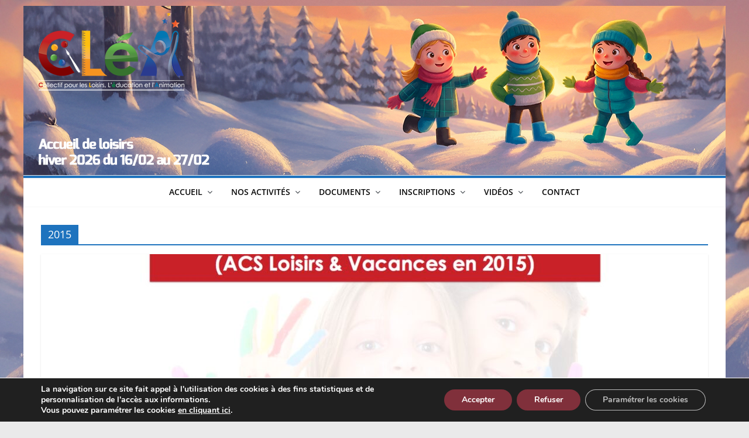

--- FILE ---
content_type: text/html; charset=utf-8
request_url: https://www.google.com/recaptcha/api2/anchor?ar=1&k=6Ldh6mMpAAAAAGHBKr3NHuzR3GIpm-qUJajY2nQk&co=aHR0cHM6Ly93d3cuY2xlYS1zdGlyaW5nLmZyOjQ0Mw..&hl=en&v=PoyoqOPhxBO7pBk68S4YbpHZ&size=invisible&anchor-ms=20000&execute-ms=30000&cb=1qwst7hu6qls
body_size: 48678
content:
<!DOCTYPE HTML><html dir="ltr" lang="en"><head><meta http-equiv="Content-Type" content="text/html; charset=UTF-8">
<meta http-equiv="X-UA-Compatible" content="IE=edge">
<title>reCAPTCHA</title>
<style type="text/css">
/* cyrillic-ext */
@font-face {
  font-family: 'Roboto';
  font-style: normal;
  font-weight: 400;
  font-stretch: 100%;
  src: url(//fonts.gstatic.com/s/roboto/v48/KFO7CnqEu92Fr1ME7kSn66aGLdTylUAMa3GUBHMdazTgWw.woff2) format('woff2');
  unicode-range: U+0460-052F, U+1C80-1C8A, U+20B4, U+2DE0-2DFF, U+A640-A69F, U+FE2E-FE2F;
}
/* cyrillic */
@font-face {
  font-family: 'Roboto';
  font-style: normal;
  font-weight: 400;
  font-stretch: 100%;
  src: url(//fonts.gstatic.com/s/roboto/v48/KFO7CnqEu92Fr1ME7kSn66aGLdTylUAMa3iUBHMdazTgWw.woff2) format('woff2');
  unicode-range: U+0301, U+0400-045F, U+0490-0491, U+04B0-04B1, U+2116;
}
/* greek-ext */
@font-face {
  font-family: 'Roboto';
  font-style: normal;
  font-weight: 400;
  font-stretch: 100%;
  src: url(//fonts.gstatic.com/s/roboto/v48/KFO7CnqEu92Fr1ME7kSn66aGLdTylUAMa3CUBHMdazTgWw.woff2) format('woff2');
  unicode-range: U+1F00-1FFF;
}
/* greek */
@font-face {
  font-family: 'Roboto';
  font-style: normal;
  font-weight: 400;
  font-stretch: 100%;
  src: url(//fonts.gstatic.com/s/roboto/v48/KFO7CnqEu92Fr1ME7kSn66aGLdTylUAMa3-UBHMdazTgWw.woff2) format('woff2');
  unicode-range: U+0370-0377, U+037A-037F, U+0384-038A, U+038C, U+038E-03A1, U+03A3-03FF;
}
/* math */
@font-face {
  font-family: 'Roboto';
  font-style: normal;
  font-weight: 400;
  font-stretch: 100%;
  src: url(//fonts.gstatic.com/s/roboto/v48/KFO7CnqEu92Fr1ME7kSn66aGLdTylUAMawCUBHMdazTgWw.woff2) format('woff2');
  unicode-range: U+0302-0303, U+0305, U+0307-0308, U+0310, U+0312, U+0315, U+031A, U+0326-0327, U+032C, U+032F-0330, U+0332-0333, U+0338, U+033A, U+0346, U+034D, U+0391-03A1, U+03A3-03A9, U+03B1-03C9, U+03D1, U+03D5-03D6, U+03F0-03F1, U+03F4-03F5, U+2016-2017, U+2034-2038, U+203C, U+2040, U+2043, U+2047, U+2050, U+2057, U+205F, U+2070-2071, U+2074-208E, U+2090-209C, U+20D0-20DC, U+20E1, U+20E5-20EF, U+2100-2112, U+2114-2115, U+2117-2121, U+2123-214F, U+2190, U+2192, U+2194-21AE, U+21B0-21E5, U+21F1-21F2, U+21F4-2211, U+2213-2214, U+2216-22FF, U+2308-230B, U+2310, U+2319, U+231C-2321, U+2336-237A, U+237C, U+2395, U+239B-23B7, U+23D0, U+23DC-23E1, U+2474-2475, U+25AF, U+25B3, U+25B7, U+25BD, U+25C1, U+25CA, U+25CC, U+25FB, U+266D-266F, U+27C0-27FF, U+2900-2AFF, U+2B0E-2B11, U+2B30-2B4C, U+2BFE, U+3030, U+FF5B, U+FF5D, U+1D400-1D7FF, U+1EE00-1EEFF;
}
/* symbols */
@font-face {
  font-family: 'Roboto';
  font-style: normal;
  font-weight: 400;
  font-stretch: 100%;
  src: url(//fonts.gstatic.com/s/roboto/v48/KFO7CnqEu92Fr1ME7kSn66aGLdTylUAMaxKUBHMdazTgWw.woff2) format('woff2');
  unicode-range: U+0001-000C, U+000E-001F, U+007F-009F, U+20DD-20E0, U+20E2-20E4, U+2150-218F, U+2190, U+2192, U+2194-2199, U+21AF, U+21E6-21F0, U+21F3, U+2218-2219, U+2299, U+22C4-22C6, U+2300-243F, U+2440-244A, U+2460-24FF, U+25A0-27BF, U+2800-28FF, U+2921-2922, U+2981, U+29BF, U+29EB, U+2B00-2BFF, U+4DC0-4DFF, U+FFF9-FFFB, U+10140-1018E, U+10190-1019C, U+101A0, U+101D0-101FD, U+102E0-102FB, U+10E60-10E7E, U+1D2C0-1D2D3, U+1D2E0-1D37F, U+1F000-1F0FF, U+1F100-1F1AD, U+1F1E6-1F1FF, U+1F30D-1F30F, U+1F315, U+1F31C, U+1F31E, U+1F320-1F32C, U+1F336, U+1F378, U+1F37D, U+1F382, U+1F393-1F39F, U+1F3A7-1F3A8, U+1F3AC-1F3AF, U+1F3C2, U+1F3C4-1F3C6, U+1F3CA-1F3CE, U+1F3D4-1F3E0, U+1F3ED, U+1F3F1-1F3F3, U+1F3F5-1F3F7, U+1F408, U+1F415, U+1F41F, U+1F426, U+1F43F, U+1F441-1F442, U+1F444, U+1F446-1F449, U+1F44C-1F44E, U+1F453, U+1F46A, U+1F47D, U+1F4A3, U+1F4B0, U+1F4B3, U+1F4B9, U+1F4BB, U+1F4BF, U+1F4C8-1F4CB, U+1F4D6, U+1F4DA, U+1F4DF, U+1F4E3-1F4E6, U+1F4EA-1F4ED, U+1F4F7, U+1F4F9-1F4FB, U+1F4FD-1F4FE, U+1F503, U+1F507-1F50B, U+1F50D, U+1F512-1F513, U+1F53E-1F54A, U+1F54F-1F5FA, U+1F610, U+1F650-1F67F, U+1F687, U+1F68D, U+1F691, U+1F694, U+1F698, U+1F6AD, U+1F6B2, U+1F6B9-1F6BA, U+1F6BC, U+1F6C6-1F6CF, U+1F6D3-1F6D7, U+1F6E0-1F6EA, U+1F6F0-1F6F3, U+1F6F7-1F6FC, U+1F700-1F7FF, U+1F800-1F80B, U+1F810-1F847, U+1F850-1F859, U+1F860-1F887, U+1F890-1F8AD, U+1F8B0-1F8BB, U+1F8C0-1F8C1, U+1F900-1F90B, U+1F93B, U+1F946, U+1F984, U+1F996, U+1F9E9, U+1FA00-1FA6F, U+1FA70-1FA7C, U+1FA80-1FA89, U+1FA8F-1FAC6, U+1FACE-1FADC, U+1FADF-1FAE9, U+1FAF0-1FAF8, U+1FB00-1FBFF;
}
/* vietnamese */
@font-face {
  font-family: 'Roboto';
  font-style: normal;
  font-weight: 400;
  font-stretch: 100%;
  src: url(//fonts.gstatic.com/s/roboto/v48/KFO7CnqEu92Fr1ME7kSn66aGLdTylUAMa3OUBHMdazTgWw.woff2) format('woff2');
  unicode-range: U+0102-0103, U+0110-0111, U+0128-0129, U+0168-0169, U+01A0-01A1, U+01AF-01B0, U+0300-0301, U+0303-0304, U+0308-0309, U+0323, U+0329, U+1EA0-1EF9, U+20AB;
}
/* latin-ext */
@font-face {
  font-family: 'Roboto';
  font-style: normal;
  font-weight: 400;
  font-stretch: 100%;
  src: url(//fonts.gstatic.com/s/roboto/v48/KFO7CnqEu92Fr1ME7kSn66aGLdTylUAMa3KUBHMdazTgWw.woff2) format('woff2');
  unicode-range: U+0100-02BA, U+02BD-02C5, U+02C7-02CC, U+02CE-02D7, U+02DD-02FF, U+0304, U+0308, U+0329, U+1D00-1DBF, U+1E00-1E9F, U+1EF2-1EFF, U+2020, U+20A0-20AB, U+20AD-20C0, U+2113, U+2C60-2C7F, U+A720-A7FF;
}
/* latin */
@font-face {
  font-family: 'Roboto';
  font-style: normal;
  font-weight: 400;
  font-stretch: 100%;
  src: url(//fonts.gstatic.com/s/roboto/v48/KFO7CnqEu92Fr1ME7kSn66aGLdTylUAMa3yUBHMdazQ.woff2) format('woff2');
  unicode-range: U+0000-00FF, U+0131, U+0152-0153, U+02BB-02BC, U+02C6, U+02DA, U+02DC, U+0304, U+0308, U+0329, U+2000-206F, U+20AC, U+2122, U+2191, U+2193, U+2212, U+2215, U+FEFF, U+FFFD;
}
/* cyrillic-ext */
@font-face {
  font-family: 'Roboto';
  font-style: normal;
  font-weight: 500;
  font-stretch: 100%;
  src: url(//fonts.gstatic.com/s/roboto/v48/KFO7CnqEu92Fr1ME7kSn66aGLdTylUAMa3GUBHMdazTgWw.woff2) format('woff2');
  unicode-range: U+0460-052F, U+1C80-1C8A, U+20B4, U+2DE0-2DFF, U+A640-A69F, U+FE2E-FE2F;
}
/* cyrillic */
@font-face {
  font-family: 'Roboto';
  font-style: normal;
  font-weight: 500;
  font-stretch: 100%;
  src: url(//fonts.gstatic.com/s/roboto/v48/KFO7CnqEu92Fr1ME7kSn66aGLdTylUAMa3iUBHMdazTgWw.woff2) format('woff2');
  unicode-range: U+0301, U+0400-045F, U+0490-0491, U+04B0-04B1, U+2116;
}
/* greek-ext */
@font-face {
  font-family: 'Roboto';
  font-style: normal;
  font-weight: 500;
  font-stretch: 100%;
  src: url(//fonts.gstatic.com/s/roboto/v48/KFO7CnqEu92Fr1ME7kSn66aGLdTylUAMa3CUBHMdazTgWw.woff2) format('woff2');
  unicode-range: U+1F00-1FFF;
}
/* greek */
@font-face {
  font-family: 'Roboto';
  font-style: normal;
  font-weight: 500;
  font-stretch: 100%;
  src: url(//fonts.gstatic.com/s/roboto/v48/KFO7CnqEu92Fr1ME7kSn66aGLdTylUAMa3-UBHMdazTgWw.woff2) format('woff2');
  unicode-range: U+0370-0377, U+037A-037F, U+0384-038A, U+038C, U+038E-03A1, U+03A3-03FF;
}
/* math */
@font-face {
  font-family: 'Roboto';
  font-style: normal;
  font-weight: 500;
  font-stretch: 100%;
  src: url(//fonts.gstatic.com/s/roboto/v48/KFO7CnqEu92Fr1ME7kSn66aGLdTylUAMawCUBHMdazTgWw.woff2) format('woff2');
  unicode-range: U+0302-0303, U+0305, U+0307-0308, U+0310, U+0312, U+0315, U+031A, U+0326-0327, U+032C, U+032F-0330, U+0332-0333, U+0338, U+033A, U+0346, U+034D, U+0391-03A1, U+03A3-03A9, U+03B1-03C9, U+03D1, U+03D5-03D6, U+03F0-03F1, U+03F4-03F5, U+2016-2017, U+2034-2038, U+203C, U+2040, U+2043, U+2047, U+2050, U+2057, U+205F, U+2070-2071, U+2074-208E, U+2090-209C, U+20D0-20DC, U+20E1, U+20E5-20EF, U+2100-2112, U+2114-2115, U+2117-2121, U+2123-214F, U+2190, U+2192, U+2194-21AE, U+21B0-21E5, U+21F1-21F2, U+21F4-2211, U+2213-2214, U+2216-22FF, U+2308-230B, U+2310, U+2319, U+231C-2321, U+2336-237A, U+237C, U+2395, U+239B-23B7, U+23D0, U+23DC-23E1, U+2474-2475, U+25AF, U+25B3, U+25B7, U+25BD, U+25C1, U+25CA, U+25CC, U+25FB, U+266D-266F, U+27C0-27FF, U+2900-2AFF, U+2B0E-2B11, U+2B30-2B4C, U+2BFE, U+3030, U+FF5B, U+FF5D, U+1D400-1D7FF, U+1EE00-1EEFF;
}
/* symbols */
@font-face {
  font-family: 'Roboto';
  font-style: normal;
  font-weight: 500;
  font-stretch: 100%;
  src: url(//fonts.gstatic.com/s/roboto/v48/KFO7CnqEu92Fr1ME7kSn66aGLdTylUAMaxKUBHMdazTgWw.woff2) format('woff2');
  unicode-range: U+0001-000C, U+000E-001F, U+007F-009F, U+20DD-20E0, U+20E2-20E4, U+2150-218F, U+2190, U+2192, U+2194-2199, U+21AF, U+21E6-21F0, U+21F3, U+2218-2219, U+2299, U+22C4-22C6, U+2300-243F, U+2440-244A, U+2460-24FF, U+25A0-27BF, U+2800-28FF, U+2921-2922, U+2981, U+29BF, U+29EB, U+2B00-2BFF, U+4DC0-4DFF, U+FFF9-FFFB, U+10140-1018E, U+10190-1019C, U+101A0, U+101D0-101FD, U+102E0-102FB, U+10E60-10E7E, U+1D2C0-1D2D3, U+1D2E0-1D37F, U+1F000-1F0FF, U+1F100-1F1AD, U+1F1E6-1F1FF, U+1F30D-1F30F, U+1F315, U+1F31C, U+1F31E, U+1F320-1F32C, U+1F336, U+1F378, U+1F37D, U+1F382, U+1F393-1F39F, U+1F3A7-1F3A8, U+1F3AC-1F3AF, U+1F3C2, U+1F3C4-1F3C6, U+1F3CA-1F3CE, U+1F3D4-1F3E0, U+1F3ED, U+1F3F1-1F3F3, U+1F3F5-1F3F7, U+1F408, U+1F415, U+1F41F, U+1F426, U+1F43F, U+1F441-1F442, U+1F444, U+1F446-1F449, U+1F44C-1F44E, U+1F453, U+1F46A, U+1F47D, U+1F4A3, U+1F4B0, U+1F4B3, U+1F4B9, U+1F4BB, U+1F4BF, U+1F4C8-1F4CB, U+1F4D6, U+1F4DA, U+1F4DF, U+1F4E3-1F4E6, U+1F4EA-1F4ED, U+1F4F7, U+1F4F9-1F4FB, U+1F4FD-1F4FE, U+1F503, U+1F507-1F50B, U+1F50D, U+1F512-1F513, U+1F53E-1F54A, U+1F54F-1F5FA, U+1F610, U+1F650-1F67F, U+1F687, U+1F68D, U+1F691, U+1F694, U+1F698, U+1F6AD, U+1F6B2, U+1F6B9-1F6BA, U+1F6BC, U+1F6C6-1F6CF, U+1F6D3-1F6D7, U+1F6E0-1F6EA, U+1F6F0-1F6F3, U+1F6F7-1F6FC, U+1F700-1F7FF, U+1F800-1F80B, U+1F810-1F847, U+1F850-1F859, U+1F860-1F887, U+1F890-1F8AD, U+1F8B0-1F8BB, U+1F8C0-1F8C1, U+1F900-1F90B, U+1F93B, U+1F946, U+1F984, U+1F996, U+1F9E9, U+1FA00-1FA6F, U+1FA70-1FA7C, U+1FA80-1FA89, U+1FA8F-1FAC6, U+1FACE-1FADC, U+1FADF-1FAE9, U+1FAF0-1FAF8, U+1FB00-1FBFF;
}
/* vietnamese */
@font-face {
  font-family: 'Roboto';
  font-style: normal;
  font-weight: 500;
  font-stretch: 100%;
  src: url(//fonts.gstatic.com/s/roboto/v48/KFO7CnqEu92Fr1ME7kSn66aGLdTylUAMa3OUBHMdazTgWw.woff2) format('woff2');
  unicode-range: U+0102-0103, U+0110-0111, U+0128-0129, U+0168-0169, U+01A0-01A1, U+01AF-01B0, U+0300-0301, U+0303-0304, U+0308-0309, U+0323, U+0329, U+1EA0-1EF9, U+20AB;
}
/* latin-ext */
@font-face {
  font-family: 'Roboto';
  font-style: normal;
  font-weight: 500;
  font-stretch: 100%;
  src: url(//fonts.gstatic.com/s/roboto/v48/KFO7CnqEu92Fr1ME7kSn66aGLdTylUAMa3KUBHMdazTgWw.woff2) format('woff2');
  unicode-range: U+0100-02BA, U+02BD-02C5, U+02C7-02CC, U+02CE-02D7, U+02DD-02FF, U+0304, U+0308, U+0329, U+1D00-1DBF, U+1E00-1E9F, U+1EF2-1EFF, U+2020, U+20A0-20AB, U+20AD-20C0, U+2113, U+2C60-2C7F, U+A720-A7FF;
}
/* latin */
@font-face {
  font-family: 'Roboto';
  font-style: normal;
  font-weight: 500;
  font-stretch: 100%;
  src: url(//fonts.gstatic.com/s/roboto/v48/KFO7CnqEu92Fr1ME7kSn66aGLdTylUAMa3yUBHMdazQ.woff2) format('woff2');
  unicode-range: U+0000-00FF, U+0131, U+0152-0153, U+02BB-02BC, U+02C6, U+02DA, U+02DC, U+0304, U+0308, U+0329, U+2000-206F, U+20AC, U+2122, U+2191, U+2193, U+2212, U+2215, U+FEFF, U+FFFD;
}
/* cyrillic-ext */
@font-face {
  font-family: 'Roboto';
  font-style: normal;
  font-weight: 900;
  font-stretch: 100%;
  src: url(//fonts.gstatic.com/s/roboto/v48/KFO7CnqEu92Fr1ME7kSn66aGLdTylUAMa3GUBHMdazTgWw.woff2) format('woff2');
  unicode-range: U+0460-052F, U+1C80-1C8A, U+20B4, U+2DE0-2DFF, U+A640-A69F, U+FE2E-FE2F;
}
/* cyrillic */
@font-face {
  font-family: 'Roboto';
  font-style: normal;
  font-weight: 900;
  font-stretch: 100%;
  src: url(//fonts.gstatic.com/s/roboto/v48/KFO7CnqEu92Fr1ME7kSn66aGLdTylUAMa3iUBHMdazTgWw.woff2) format('woff2');
  unicode-range: U+0301, U+0400-045F, U+0490-0491, U+04B0-04B1, U+2116;
}
/* greek-ext */
@font-face {
  font-family: 'Roboto';
  font-style: normal;
  font-weight: 900;
  font-stretch: 100%;
  src: url(//fonts.gstatic.com/s/roboto/v48/KFO7CnqEu92Fr1ME7kSn66aGLdTylUAMa3CUBHMdazTgWw.woff2) format('woff2');
  unicode-range: U+1F00-1FFF;
}
/* greek */
@font-face {
  font-family: 'Roboto';
  font-style: normal;
  font-weight: 900;
  font-stretch: 100%;
  src: url(//fonts.gstatic.com/s/roboto/v48/KFO7CnqEu92Fr1ME7kSn66aGLdTylUAMa3-UBHMdazTgWw.woff2) format('woff2');
  unicode-range: U+0370-0377, U+037A-037F, U+0384-038A, U+038C, U+038E-03A1, U+03A3-03FF;
}
/* math */
@font-face {
  font-family: 'Roboto';
  font-style: normal;
  font-weight: 900;
  font-stretch: 100%;
  src: url(//fonts.gstatic.com/s/roboto/v48/KFO7CnqEu92Fr1ME7kSn66aGLdTylUAMawCUBHMdazTgWw.woff2) format('woff2');
  unicode-range: U+0302-0303, U+0305, U+0307-0308, U+0310, U+0312, U+0315, U+031A, U+0326-0327, U+032C, U+032F-0330, U+0332-0333, U+0338, U+033A, U+0346, U+034D, U+0391-03A1, U+03A3-03A9, U+03B1-03C9, U+03D1, U+03D5-03D6, U+03F0-03F1, U+03F4-03F5, U+2016-2017, U+2034-2038, U+203C, U+2040, U+2043, U+2047, U+2050, U+2057, U+205F, U+2070-2071, U+2074-208E, U+2090-209C, U+20D0-20DC, U+20E1, U+20E5-20EF, U+2100-2112, U+2114-2115, U+2117-2121, U+2123-214F, U+2190, U+2192, U+2194-21AE, U+21B0-21E5, U+21F1-21F2, U+21F4-2211, U+2213-2214, U+2216-22FF, U+2308-230B, U+2310, U+2319, U+231C-2321, U+2336-237A, U+237C, U+2395, U+239B-23B7, U+23D0, U+23DC-23E1, U+2474-2475, U+25AF, U+25B3, U+25B7, U+25BD, U+25C1, U+25CA, U+25CC, U+25FB, U+266D-266F, U+27C0-27FF, U+2900-2AFF, U+2B0E-2B11, U+2B30-2B4C, U+2BFE, U+3030, U+FF5B, U+FF5D, U+1D400-1D7FF, U+1EE00-1EEFF;
}
/* symbols */
@font-face {
  font-family: 'Roboto';
  font-style: normal;
  font-weight: 900;
  font-stretch: 100%;
  src: url(//fonts.gstatic.com/s/roboto/v48/KFO7CnqEu92Fr1ME7kSn66aGLdTylUAMaxKUBHMdazTgWw.woff2) format('woff2');
  unicode-range: U+0001-000C, U+000E-001F, U+007F-009F, U+20DD-20E0, U+20E2-20E4, U+2150-218F, U+2190, U+2192, U+2194-2199, U+21AF, U+21E6-21F0, U+21F3, U+2218-2219, U+2299, U+22C4-22C6, U+2300-243F, U+2440-244A, U+2460-24FF, U+25A0-27BF, U+2800-28FF, U+2921-2922, U+2981, U+29BF, U+29EB, U+2B00-2BFF, U+4DC0-4DFF, U+FFF9-FFFB, U+10140-1018E, U+10190-1019C, U+101A0, U+101D0-101FD, U+102E0-102FB, U+10E60-10E7E, U+1D2C0-1D2D3, U+1D2E0-1D37F, U+1F000-1F0FF, U+1F100-1F1AD, U+1F1E6-1F1FF, U+1F30D-1F30F, U+1F315, U+1F31C, U+1F31E, U+1F320-1F32C, U+1F336, U+1F378, U+1F37D, U+1F382, U+1F393-1F39F, U+1F3A7-1F3A8, U+1F3AC-1F3AF, U+1F3C2, U+1F3C4-1F3C6, U+1F3CA-1F3CE, U+1F3D4-1F3E0, U+1F3ED, U+1F3F1-1F3F3, U+1F3F5-1F3F7, U+1F408, U+1F415, U+1F41F, U+1F426, U+1F43F, U+1F441-1F442, U+1F444, U+1F446-1F449, U+1F44C-1F44E, U+1F453, U+1F46A, U+1F47D, U+1F4A3, U+1F4B0, U+1F4B3, U+1F4B9, U+1F4BB, U+1F4BF, U+1F4C8-1F4CB, U+1F4D6, U+1F4DA, U+1F4DF, U+1F4E3-1F4E6, U+1F4EA-1F4ED, U+1F4F7, U+1F4F9-1F4FB, U+1F4FD-1F4FE, U+1F503, U+1F507-1F50B, U+1F50D, U+1F512-1F513, U+1F53E-1F54A, U+1F54F-1F5FA, U+1F610, U+1F650-1F67F, U+1F687, U+1F68D, U+1F691, U+1F694, U+1F698, U+1F6AD, U+1F6B2, U+1F6B9-1F6BA, U+1F6BC, U+1F6C6-1F6CF, U+1F6D3-1F6D7, U+1F6E0-1F6EA, U+1F6F0-1F6F3, U+1F6F7-1F6FC, U+1F700-1F7FF, U+1F800-1F80B, U+1F810-1F847, U+1F850-1F859, U+1F860-1F887, U+1F890-1F8AD, U+1F8B0-1F8BB, U+1F8C0-1F8C1, U+1F900-1F90B, U+1F93B, U+1F946, U+1F984, U+1F996, U+1F9E9, U+1FA00-1FA6F, U+1FA70-1FA7C, U+1FA80-1FA89, U+1FA8F-1FAC6, U+1FACE-1FADC, U+1FADF-1FAE9, U+1FAF0-1FAF8, U+1FB00-1FBFF;
}
/* vietnamese */
@font-face {
  font-family: 'Roboto';
  font-style: normal;
  font-weight: 900;
  font-stretch: 100%;
  src: url(//fonts.gstatic.com/s/roboto/v48/KFO7CnqEu92Fr1ME7kSn66aGLdTylUAMa3OUBHMdazTgWw.woff2) format('woff2');
  unicode-range: U+0102-0103, U+0110-0111, U+0128-0129, U+0168-0169, U+01A0-01A1, U+01AF-01B0, U+0300-0301, U+0303-0304, U+0308-0309, U+0323, U+0329, U+1EA0-1EF9, U+20AB;
}
/* latin-ext */
@font-face {
  font-family: 'Roboto';
  font-style: normal;
  font-weight: 900;
  font-stretch: 100%;
  src: url(//fonts.gstatic.com/s/roboto/v48/KFO7CnqEu92Fr1ME7kSn66aGLdTylUAMa3KUBHMdazTgWw.woff2) format('woff2');
  unicode-range: U+0100-02BA, U+02BD-02C5, U+02C7-02CC, U+02CE-02D7, U+02DD-02FF, U+0304, U+0308, U+0329, U+1D00-1DBF, U+1E00-1E9F, U+1EF2-1EFF, U+2020, U+20A0-20AB, U+20AD-20C0, U+2113, U+2C60-2C7F, U+A720-A7FF;
}
/* latin */
@font-face {
  font-family: 'Roboto';
  font-style: normal;
  font-weight: 900;
  font-stretch: 100%;
  src: url(//fonts.gstatic.com/s/roboto/v48/KFO7CnqEu92Fr1ME7kSn66aGLdTylUAMa3yUBHMdazQ.woff2) format('woff2');
  unicode-range: U+0000-00FF, U+0131, U+0152-0153, U+02BB-02BC, U+02C6, U+02DA, U+02DC, U+0304, U+0308, U+0329, U+2000-206F, U+20AC, U+2122, U+2191, U+2193, U+2212, U+2215, U+FEFF, U+FFFD;
}

</style>
<link rel="stylesheet" type="text/css" href="https://www.gstatic.com/recaptcha/releases/PoyoqOPhxBO7pBk68S4YbpHZ/styles__ltr.css">
<script nonce="dk6AXxgYCx_QRxnAAmLmLw" type="text/javascript">window['__recaptcha_api'] = 'https://www.google.com/recaptcha/api2/';</script>
<script type="text/javascript" src="https://www.gstatic.com/recaptcha/releases/PoyoqOPhxBO7pBk68S4YbpHZ/recaptcha__en.js" nonce="dk6AXxgYCx_QRxnAAmLmLw">
      
    </script></head>
<body><div id="rc-anchor-alert" class="rc-anchor-alert"></div>
<input type="hidden" id="recaptcha-token" value="[base64]">
<script type="text/javascript" nonce="dk6AXxgYCx_QRxnAAmLmLw">
      recaptcha.anchor.Main.init("[\x22ainput\x22,[\x22bgdata\x22,\x22\x22,\[base64]/[base64]/[base64]/[base64]/[base64]/UltsKytdPUU6KEU8MjA0OD9SW2wrK109RT4+NnwxOTI6KChFJjY0NTEyKT09NTUyOTYmJk0rMTxjLmxlbmd0aCYmKGMuY2hhckNvZGVBdChNKzEpJjY0NTEyKT09NTYzMjA/[base64]/[base64]/[base64]/[base64]/[base64]/[base64]/[base64]\x22,\[base64]\x22,\[base64]/[base64]/Cq8K1w47CgsO9XMONw7gYwqHCmMK/InYfUzIqM8KXwqXCoEHDnlTCkCsswo0AwrjClsOoL8KVGAHDv0ULb8OFwrDCtUxIbmktwqzCvwh3w7leUW3DjybCnXE9GcKaw4HDpMK3w7o5CkrDoMOBwqbCgsO/AsOyUMO/f8Kcw43DkFTDghDDscOxGsKALA3CvgN2IMOawqUjEMOPwrssE8KLw5pOwpBsEsOuwqDDm8KpSTcIw5DDlsKvIyfDh1XCq8OkETXDjzJWLUpzw7nCnWXDpCTDuRINR1/[base64]/Cp0bCvF3DlsOBw78KRcKHbsKDJG/Cmhcfw4fChcO8wrB3w6XDjcKewqHDsFEeEsOkwqLCm8KQw4N/VcOfd23ChsORBzzDm8KrYcKmV39URHNgw7ogV0BgUsOtbcKxw6bCoMKDw7IVQcKkX8KgHRtrNMKCw7bDt0XDn1PCoGnCoFRUBsKEdMOQw4BXw6g3wq1lDifCh8KuVCPDncKkV8Kaw51Bw5ZzGcKAw6XCsMOOwoLDmR/DkcKCw6nCr8KofFzCpmg5TcO3wonDhMK6wo5rBw45PxLCjxg5wqbCpXkMw6zCnMOuw7rCkcOoworDhWLDmMOAw5LDnHLCu3rChsKlHwxGwopLY2zCisOEw47CnHfDikHDisOlCCtHwq0gw6oFdBY7R1wcXxRxKcOyPMOTBMKdwrrCjzXDgMOYw5pmQDZfAG3CsV0sw5/CncOowqvCmilWwoTDmgVUw6/DnyNaw7MYWsOawpVPFcKcw44efQksw4PDn0RXKmUzLMKwwq52eDwaCsKBYx3DtcKQIUvChsKUGsOvCGfDpMKVwqV1HcK3w4JQwqjDli95w77CsVPDiULClcKIw7nCmRJOBMOww6smTD/CqMKeB3ALw4waHsOvHgQ8esOMwrVdbMKBw7nDrHrCg8KFwoQMw412OcOuw5YEUFMkaylpw7wKSz/DukYpw73DksKnD2oEbcKwWcO4LTUJwoLCn35QZjNLPMKlwrnDgiAuwotAw5x+FGrDo37CiMKzKMKIwqHDm8O8wrfDvcOaBUTChMK8EALCtcOZwp90wpTDvMKWwrRFYcOewqllwrEEwq3Dq0UHw79bWsOAwq4zEMO5wq/Ch8Oow5Aqwp7DusOJRMKUw6RdwqTCtw8YIMKfw6AQw7jCtFXClmfCrxUkwrtdTVjCjnjDiVsMwprDrsO1bCJaw7tceV/ChMKyw6HCpzDCuxzCuS3DrcOJwq1/wqNOw5/CiSvCgsKcfsOAw4YcTC5Fwr4kw6NbDnoIeMKGw70Bw7/DuDNkw4LCi0jDhlrCnGs4woPCoMKCwqrCsQ1tw5dkw7pwScOFwqPCnMKBwr/Co8KiL3Agw6zDocKTazPDnMOpw6Iuw67DusK4wpJKVm/DucKKIS3ChMKIwqxQcBJ3w59uPcOfw7zDisOWHXwSwpQpXsOYwr1+Q3gdw513ckbDsMKBTgrCnE8mcsOzwpbCicOzw6XDgMOAw7luw7HDtcKuwp9QwovCosOrwpjCu8KyUywewp3ClsOOw4vDgjsWFBpjw53Cm8KJKlvDoG7DnMOPe2DCv8O/bsKaw6HDm8OSw53CusK1woh4w6sBw7BdwobDml/ClSrDikfDs8OHw4XDrwZDwoR7NMKVBMKaM8Okwr3CssKDT8KSwoRZF1xXCcKzFcOMw5o4wpRqVcKAwpQEWQBaw71VVsKGwqYYw6PDh3lnWhvDs8OHwr/CncOXIQjCqMODwrkRwocFw4pQHcO4RVRwD8OoUMKEAMOxBhLCnUsxw6HDjnI3w6JVw6oKw4bCsmI2E8OSwr7DtnoRw7PCqEDCm8KUBlPDssOHD2pUUX0JO8KhwrfDj33Cj8OVw7/Dl1fDvMOGbwbDmAhhwoNvw5x6wqrCqMK+wr4oC8KNajfCkh3CtT7CoDLDvwwNwpDDn8KgKgw7w4k/[base64]/CtQfCnRxIwrjDtsKEw6NFGk4Jw6nCv3TDlMKiBkwJw6pGasOGw5IewpdVw77DuWTDiEF8w5oiwooIw5HDgcO0w7LDucOEw5UvO8Kqw4HCmGTDqsOOTnrCp2nDqMO4OSfDjsK/eH3CksOow402BCwCwoTDgFUdbsODVsKNwofCnjHCucKeWsOgwrvDmhFlKT/ClxnDiMKWwrZ6woTCpcOqwprDlwHDlsOGw7zCiBEkw6fDoVbDqMKBNVQLIQfDucOqVB/DtcKlwrcmw6XCumQswolBw6DDiVLCnsOkwr/DscOSPMOaFcOPdMOfDMOEw6l8YMOKw67Dp0JOV8KeEcKAX8ONLMO9MgTCvMKawponXkTCgC7DisO/w47ClToUw7lQwoXDnxfCuHwcwpTDhMKMw7nDkl0lw6xNEcOnAsOBwrcGDsKWIRgJw4XCnF/CicKYwrgQMcKIGSUnwrIkw6MUODzDvyY2w7kRw7Fhw6nCj3LDt3Fnw5vDqB4lFF7DmG1owojDnUzDuE/DscKlWko/[base64]/DpcOhw53Cm8OfacKCw4dNwo3CmisHbcOTM8KBwrjDgMO6woDCmMKtW8Kfw5jCjQJgwpY4wp1zaDHDsgHDgiVnJREqw54CCsO5EsOxw6wTMcOSAcO3QVkLwq/ChMOYwoTCin3Cv0zDkH8CwrJcwoEUwpPCgwUnwpXDgxEZP8K3woVtwpvCpcKVw7kywq8OfsOxWhfCmXZLO8OZHAN5w5/Cg8OxO8KPbGQCwqpoesKTd8K6w7ZzwqTCrsObWTBaw4sawqTCrizCl8O8UcKjQGTDpsKkw5UNw64cwrXCiznChHopw4M/D33DohcLRsOkwonDvk46w4LCk8OeY10sw6/[base64]/w7DCpsOpXy/DjU/Ct8OBbWVuwoBvCjrDtMOlLcKRwpQnw5FQwrzCjMOZwowXwrDDocOZwrTCrU1pFlbCrsK5wrPDp0ZWwoVswofDj3FCwpnCh3fDn8K/w79dw5PDgsOuwr5RJMOFB8ObwqPDpsKuwrJwVWY/w6BYw77DtBLCiT87dToKPHHCscKKcMKGwqR6UMOOVcKUb2xLf8KkLRUZwr9Hw78Cb8KdCcOiwoDChyXCoSsiI8KlwpvDpjYuUMKoBMOaXlkcwqzCh8O9RBzDm8OcwpBnRQ3CgcOqwqV9XcK6dCvDqnZOwqZqwrDDp8OeZMORwqLDvsKkwrjDoVNww4/Cm8KlHDPDncOdw7shL8OZBR0mDsKqRsOpw7rDvWIVG8OPM8OuwofCkEbCm8OCUsKQABPCmcO5EMOEw7xCbDocNsOAZsOzwqXCisKpwpswK8KVbMOXw5YRw6PDhcOAKELDkzFmwoZ1D3Vxw6PDpTPCr8OIeldpwpQzF1bDmsOQwqnCicO1wozCv8KIwrLDrhIyw6HCr2/Cg8O1wrpHG1LDrsOqwobDuMKVw6NCw5HCthEjXkDDrBbCpHYKa3nDrgImwpfCgyImGcOpL2NJdMKvwo/DicOcw4LDj10Xb8OjDsK6E8OHw4cJBcKDGMKlwobDq0LCp8O+wqF0wrvDshMzBifCicO8wqFYGngHw7Rnw7cDYsK8w4LDm0Y9w6MwHCfDmMKFw55rw7PDksOEQ8KMYwZqNSlYe8OTwp3Cp8KpRwJMw4wbw57DgsOHw70Aw5LDvgAKw6/Ct2bCmnHCqMO/[base64]/DtsOHwrcnwpDDow0/UsKMf0cgFcOnw75MB8OCRcKKWUXCu24FY8K2TiDDkcO6FQ7DtMKfw6bChcKvFcOGwonDrW/CssOvw5PDuhPDjHDCkMO6UsKzw4AnbTNnwogOLzQZw5jCvcKSw5/DtcKowo/Dh8KiwoNNesK9w6vCuMO6w7wRaSrDvlYlD3sZwpE2w5xpwoDCr3HDkWYzKCLDucOZX2/ChADDq8KQNEbCsMOHw7XDusKWCmstOXh2fcKmw5BSLCXCqkRCw5fDvk98w4kPwrrCtcKnDMO4w47DlsK4A3HDmsK6LMK4woBPwovDtcKKMWfDpV45w6rDk1YhEMKnR2l8w4bCs8Ocwo/DlcK0KCTCphsPcsO7S8KWOsOewohAJyzDmMO8wqXDusOAwrXCisKNw6cjGcKiwpPDs8OfVCfCvcKDUMO7w4xBw4TCj8KiwqQkKMOXZ8O6wqUOwofDv8KgXlXCocKmw7jDpigKwpUCacKMwpZXTk3DnsKcMlZnw6nDglNswqfCpU/DiCrClQTCtABcwpnDicK6wqzCtcOawpwOTcK0aMOJEcOBLEvDvsK1K3lhwrTDvDlrwrQjCR8uBl8Ew4TCgMKewrbDlsK1w7VKw7oUeTcuwoZjbS7ClcOfw5rDtcKQw6XDkRTDsF4bw77CvMOPWcOLZhbDnVvDhEHCo8K2SwYvSU/[base64]/w6rDmWjDkMOqw7rDtcO3w5PCjsKkC8K9TzUNVxPDrcK5w5EILsKFw4DDlmPCv8Oqw4PCicKQw4LDksKmw4/CgcKrwpIKw7RIwrfCjsKnSHjDqsKmO21aw4MRWBsYw7nDhGLCokvDjcOnw5ozW2DCv3A1worCqgDCp8OyNsKvIcKyYTPDmsKdXVnCmktuVsKtS8Ogw747wphsCjZzwolkwqwAFsOJS8KEwpp5E8O1w57CpsK4EAZQw6Y2w4zDry5xw4vDsMKrMG/DgcKYw7MDPcO1MMKRwqbDo8OrK8OwZSJNwpQULcOFUcOpwonDsR8+wp0yX2VBwovDpcOEcMOhw4Fbw4HDscO/w5zDmS9zbMK1eMO+fQbDoELDrcOXworCv8OmwoPDtMK8W3towqUkURQxGcOhQB3Cs8ODecKWFMKLw7DCokbDlyYRw4Vfw4hBw7/[base64]/CksKGOcKOAsKzCVLDssKQw78RR8OkBkFqccKYT8KiaCrDnXfDjMOlwq7DhMOvfcO0wo7CtsKewqHDgWoVw7cAw7Q+AXRyUlpGwrfDoWfCg1rCqjDDpmHCtEjDoyDDtMOQw5kjGUjCh2peB8O/woAGwoLDr8Kowrsxw71KPMOCPsKHwpJjWcKYw6XDpcOqw6t5w5gpw7wkw4gSAsOLwp4XNGrCrgQ1w5LDjV/[base64]/w4Etw4pZwp7Cg8Oow5rCuwzDrsKRw79ZCMKYZ8KLS8KDbVzChsOCbFoTLgU7w6V7wpnDncOhwogyw7rCkRwtw7XCoMOFwrTDosO0woXCssKuEcKBHsK2bm0YcMObE8K0FMKgw7cNw7Z/[base64]/[base64]/DlcKDwpdAw6vDmhZ/BHpvJ8KhPsKywr8Sw5VfccK1SnkowoHCjkfDt2XCgMOlw5/[base64]/w5TCiT0OOVbCmsKTw4TDuQvDiMKUwr9bMMOGJMOuSsKIw5dCw6/DsWnDmnTCvXXDgyPDozfCpcO/wopdw5/Cj8OOwpBSwqtFwosqwp4Xw5PClcKJNjrDiyjDmQrDnMOMPsOPfMKZFsOgUsObJsKmNgFhYAzCgcOnN8OjwqspGkApR8OBwphdL8OBK8OFHMKZwrHDjcOowr9zYMOWO33CsW3DoH/ChFjCjnFPwo4KSlYBTcKlwqTCtljDmC05wpPCqkDCp8OvdsKawohKwoLDpcKvwo0TwqLDisK/w5JDw49zwovDlsOYw7jCkzrDgizCrsOQSBfCpMKoIcO3wpzCnFPDgMKIw5FYL8Kfw7NTJ8OHe8OhwqobNsKUwrbDo8KtUSrCmSzCo2IBw7YWWUs9MzDCqiDCu8KpFXwTw4dWw45sw4/DicOnw44AVsObw4RdwoVEwrHCkR7CuFbDrcKLwqbDqgrCg8KZw43CrSrDhcO0VcKkbCXCoWrDkkDDrsOTd0JdwrbCqsKow45NdCofwr7CqCTDvMKkJhjCqsOuw73CsMKVwrTCnMKuwq4VwqHCqXzCmT/[base64]/X01TYHLDu8KDKcKbwq9oSUZww5YlfsKPw7nCr8OCbsKFwqR/OUzDsGrCu1ZrBMKPA8OzwpLDhQvDqMK6EcO9IFvCp8OGQ2U8exjCpgDCjMOiw4HDrTfDlWA9w4toVQg/XRp1KsOpwonCqjDCgBnDnMOBw48YwoZswpwiSsKlScOCw755DRM4TnPDgns1YcO0woxxwpbCocOACcKxwqPCm8KSw5DClsO6e8KfwrleTcOlwoDCpcOzwrjCpcOMw50DI8K/WMOxw5PDvcKxw5AbwpLDg8OsXxUkFUZYw65SdHIIw70Gw7cVTUzCnMKtw6Rjwo9AX2DCnMOdblDCjQUPwp/[base64]/CtMKJw4rDrMK9wqfDvUY5YHtkb8KHOnRRwpRNfMKbwp1ED1h9w53DozENO3pVw5bDhsOtNsOFw65Ew798w5t7wp7Dg2xBBShbKBt2HC3CjcO9WWkmMlzDrkzDqxjCkMOvHQB9GBR0Y8KBwqbCn2h1FDYKw6DChsOkMsObw7YnbMOFGQVPOWHDv8KQUSvDlgkjdsO7w7/CgcKvOMK4K8O1Kx3DgMOQwrbDih/Dj0VpUsKTw7jDtcO3wq8aw58uw7zDnUTDlgguH8Oiwo/DjsKtDEoiVMKOw5V7wpLDlm3CpsKfYk84w74cwpk/RsKEdl8aT8O6e8OZw5HCoxtSwp9Swo3Dq0QnwpI6w4bDocKycsKcw7DDpDA4w6tMaxEqw7TCuMKYw6DDkMKWUm7DpUPCucOaeR4aGVPDq8KgBcO2UBlqFQgSMX3DtMO9BmcDLkxvwqrDgArDusOPw7Jrw7jDu2whwq82wqB5Qm7Dg8OKIcOWwq/[base64]/[base64]/DicO/w7x1UDJJw6XCusOKw6rCizo4PDjDv3tGH8K0L8Omw47DncKTwqhJwo9cEcKeVzXClCnDhG7CgsKrFMKsw7olEsO/[base64]/DgsO8Q1xnMsOJFAghw4J4PVh9BcOjGMOVZC7CqzzClANNwp/CmjbDpCzCs1h2w6dPSR4eA8KRCMKqKRV2PR9zHsOnwpLDuW/DlMKNw6zDvnfDrcKawq0vUGDCnMOjKMKSfHJ3wol8wojCkcKXwo/Cr8K2w5F4esO9w5dwX8OdOW1FaV/Cp3PCqiXDp8KdwoTCpMK/wo3CrgZAK8ODSAnDr8KYwox2ODXCnVXDpVXCocK/wqDDkcOZw6FID0/CshHCpW9mCsKEwoDDmTLCgEjCjmdnMsKqwqsIBwUIF8KUw4MKw4DCjMO1w4dswp7DpDoewoLCkgvDucKBwrpLJ2PCrjfDgVTClDjDgMOYwrF/wrbDk3xWKMKYNQvDgjdDBFTDt3bDgcKuw43CosOKwoDDjiLCsngudMOIwoLCl8O2SMKAw6FWw5HDrsKfw7ZJw4g1w6pSGcOlwppjT8Ozw7U/w6BuVMKJw7tYw4LDlUx+woPDvcKKLXXCrjJ7NB/CvsOTbcOVw57CksOHwo9OCnLDu8Oew4vCvMKKQMKQcnHCjnVOw4Fsw6vCisKUw5jCh8KGQcKxw5lwwqE8wrHCoMOdRhpuRyt2woZswqYIwq7CpMKEw5DDgQbDhX3DrcKPEBLClcKLZcO2esKQYsKVSj7Ds8OswqcTwr/[base64]/[base64]/DgMOOSTNuwqtFwqs7wqDCuX3DjMOTw68aQ8OPKsOzMcKwQsO0ScOjZ8K9AcKPwqgbwq4/wpYawox4A8KVc2XCiMKZZAQTbzgkKcOjY8KAH8KOwo1kUW/[base64]/w5l5wqMQw6vClcKUF3fDj2Yow7Jmw6LDkXHDrXpEw5F8w7p1w50mwqTDoQc9NsK9dcKowr7ClMOUw5g+wq/Do8OGw5DDpWkOw6Y1w5/Dj33Csk/DpAXCsX7CisKxw4fCm8OsGCB9wqh4wqnDk0rDkcKuwr7DgUYGHVfCv8O/aH9eWcOGSlkWwqDDlGLCicKfHl3CmcOOE8KNw4zCuMOpw6XDucKewpPDl3pKwqN8OMKSw6ZCwr9kwoPCoAzDt8OQdjnChMOkXUvDrMOKWEd4McO2SMKUwo/CpMObw4zDm0I3KFHDrsO8wpBkwozDqEvCt8Ksw7TCo8Oewq4Sw6DDhMK8fw/Dr1p2ITfDgzx7wowCCGnDh2jCq8O0XmLDocOYwpFEJwJhWMONL8K/wo7DjsOVwo/DpVBHShHCiMOEf8Ocwrh3fiHCiMKGwovCoBl1ZkvDqsOtRcOewqDCrXIdwr5OwpPDo8OKVsOUwpzCj2TDiWIyw7TDi0puw4rDsMKZwoDCoMKrbMOgwprCv2rCo3zCj3Jjwp3DkHXCg8OOHHwKdsO/w5/Duh9jPkPDncOLOsKhwozDhwLDhcOtBsO6AG1FUMKFcsOefW0YW8OKMMKywprCg8KOwqnDpxdgw4pcw6bDgMO5N8KLEcKmFMOaMcOIUsKZw4rDjUjCom3DqHBDY8Kmw53CmMOewo7DuMKmYMOlwrHDomsZKy/DnAXDpQVVIcKpw57DkQjDuHg+OMO6wrx9wpNLXyvCgHg1a8KwwojCmcKkw69pdMK5LcKjw6hSwqsKwoPDtcKKwrgtQ3TCv8KKwo8WwqMMF8K/e8Kxw5nDoQMhYcOuDMK1w77DrMOCUj1AwonDmhzDiwDCvzR+PWMsQRjDrMO4NxIQw5vDsXDDmFXCjMOiwpTDtcO0cjbCshHCsRVUYSTCimfCnD7CgsOmBB/[base64]/YsKSQRNoP2xUJMKGH8K6wqhjSS7ChMOaYFLCt8Ouwo/DhsKDw7MDbcKHKsOrK8OyYlEyw4IrEzjCgMK5w642w7ZfTjVPwp/DmRXDpcOFw4FWwp93U8OxCMKgwpVqwqwNwoHDqC3Dv8KUbSdFwo/DqkrCrETCs3LDqnrDjxfCvMODwqpvdsOOcCBIJcK9SsKSB2lYKh3ClnfDqcOcw5LCrSxXwqsXR2c2w7U6wqhOw7vCmD/CnEtcwoAZS2/Cs8Kvw6vCp8OKKGhTW8K/PD19wpxeaMKVasOsfsKow650w4fDlcKYw45dw75+T8K7w5PCoGPDiktgw7PCncK7M8Ozw6MzP1PCikLCtcOKDcOgPcKcMAHCjnc3DcO/w4bCusO1wosRw7PCusKgL8OXOENaBcK6JTlrQlzCqcKfw4AxwrXDtgPDh8KBecKxw7oGb8Kdw7PCpMKwbCjDkGHCjcKybsOFw5LDvT3Cmj0AC8OFJ8K9wrXDgBLDusKpwqnCjsKKwrUIKR/DnMOJQWceSsO8wqgXw5BhwrTCuUkbwph/[base64]/Cr0vDhcKBU2ZWT8O3USd0w67DmsOUw6TDiit0woAiw5BAwoXDoMK6XVJyw5fDj8KtAcKAw5drDhXCicOMPy4bw6xcQMKcwobDiyrDlkrCn8KbGE3DqMOdw5/Du8O4bmfCkcONw79cZ1nDmMKfwppLwpLClVR9fU/DnC7CjsOGdB7Dl8OeAkJSEMOeAcKnO8OrwqUHw6zCmRhqIsK9QMOrAcKKR8K6RDnCrVLCv0vDkcK+HcOUIcKXw6lgdcOSWMO3wqsqwr0kWE9Ob8OtTxzCs8K9wqTDhMKYw4/[base64]/w6nDjj7CiMOlw5PCsG/[base64]/[base64]/wrvDlFnDosO3H8KAJsOgaz4vwqlPO01Uwp83wqzCjMO9w4Z8SVvCpMO8wpbCk2XDpsOowqcRW8O/wppdGMODZWLCqSBswpZRe2nDuSbCpiTCscOCMcKYV2/DosO5wqvDg0ZDw6XDjcOYwpvCocOYWcKoB2pTEMO7w4dmAhTCvXDCuWfDmcOtI1w+wrNodARnRMO5woTCscOoNRbCtHE1eCwoAk3Do1UgEjDDmWzDlikkGk3Ci8KBw7/[base64]/Cn27CiMKwDcKew5Qpw6HDhMOvw7JZHcKnO8Onw4LCngBALzXDpA7CrmvDn8K7dMOTKi8Bw7B5IlzCicKbKsKAw4UAwosuw5M0wpLDm8KLwpDDlSM/bGzDnMK0w6DDtcOiw7TDgQZZwrpVw7XDsH7CgsO/fsKJwp3DgMKIWcOvTGIKCcOywpTDsQ7DisOzVcKNw41ywrQZwrjDgMOBw5jDmT/[base64]/CiMKkYMOJwrrCrRIqXgPDpjhQamnDo1ZlwqEJRcO6wodxRMKfwpIowpE/OsK5D8Kgw6DDu8KPwqQeEXXCinnCpG4FfWU6w4w6w5bCrMKzw5YYR8Oww5PCkC3CgQ/DiHvCgMKVw5k9w53DiMOvMsOyNsKcw609wo4QayXDgMO/w6LCgMK1LnfCu8K5wrfDtzESw68BwqsTw55fLVtHw5nDtsK5VCZrw4t+XQ90OsKnacOzwpE2ezPDosOgJEvCsnodPsO8O1rCusOiGMOuCB9/XmDDmcKVZFpqw5rCslfClMOKBSfDmsKfSlo3w4gZwr89w7Isw7M2W8OyA2rDu8K8HsOoBWpPwpHDugXCvMOow5Ydw7gYYMK1w4Riw7oUwobDnMOvwokaC35/w5nCl8K7YsKzWgzCpB1hwpDCpsKSw4wzDw53w7zDusOecQ4Nw7TDg8O6AcOYw7/[base64]/DnUBjUMKfN8KxbcK5w69Qw64uw4Z0w5RqPl0sfxvDqmVAwpHDk8O5TyrDuF/Dh8O4wpI5wqjCh1zCrMObE8K7FCUlOMOTc8KbOxPDjUTDkQtoIcKgwqHDtMKGwozClBTDnMO3wo3DvxnDs18Rw7YGw5Qvwo9Sw6/Dm8KGw4DDsMOZwrM/UDsfKHrDo8ONwpsUEMKpTmAvw5Rlw6XDsMKDwo8cwpF4wq/[base64]/Dm8KzHQrCmGPDrGAgSMKPw64kw6PDrBDCrMKpwozDucKfZcOvwp5EwqXDksOswrZZw5TCqMKALcOow5UNVMK9TV18w5PCl8O6wrocE2bCu2XClioGVgpuw6vCp8OMwq/CssOrVcKtwp/DtnckKsKEwoplw5LDm8KEexfCuMORwq3CtgVfwrTCj0dcw5obNMKnw7kQH8OCTcOJHcOSJMOSwp/DpADCr8OLSnI2GmXDqMOubcKODVsaQxgvw6h5woBUWcOtw6w9bxVdP8O/QsOUw7vDuxPCicOfwpnCjgbDtxHDi8KRHsOewodPVsKiXMKvLTLDgMOOw5rDi0xHwoXDpMOfWTDDn8KAwo/DmyfDrsK3e0cZw6FjLMO1wqE0w4/DvBLDiBEoYMOHwqYyPcKhR3bCsghhw4LCi8OZLcKvwoPCm2zDvcOdABbChR3CtcOXNMOGUMONwr/DvcOjD8OowrLCocKNw4/[base64]/w4Mgw4dxwqMKYjnCulDCgXXCn8KtHBxtMhzDq3Iqw6h9U1/DvMOmeEYWH8KKw4JVw6XCi2HDvsKow7tVw6LCk8Oqwqp/HsO7wpduw7DDocOrc0nCiwLDq8Ogw7dIcgfCicOJPxHDkcOHEcKrWgtwZcKIwqzDuMOpOX/DlsKBwokLRkTDtcOKLCXDrMKsVQLDj8K8wo1rwqzDkU/Dlndcw5snU8Ocwp9EwrZGLMO4YWYUdSZ+XcO/GEIlK8O3w48cDx3DmBHDoxA3UCsFw6TCtcK9EMKmw7xgBcKcwqsqRQXClUbCnnVewq9lw7DCkwLDgcKdwrrDn0XCjFTCsDk9DMOxbsKWwoghC1HDhcKtFMKgwqPCnBs+w7TCl8OrZzonwpwxcMO1w7oXw5HCp3nDky7CnHTDqQRiwoJ/eErCjC7DgsOpwp5WaW/DmMK6c0UEwr/DlMKbw4bCqhpKS8KqwpBIw6Q/ecOXMMOFQcOqwpQ5bsKdG8KofcKnwovDkcKhUzYpdT9oCQV5wpo4wp3DlMOqR8KeU0/DqMK5e1oYa8OdGMOww47CrMKGSjV/w73CkgTDn0vCjMOmwprDqhdlwrIQcTTCh2vDmMKNwrgkHywjBDjDhljCkx7CocKaLMKLwqHClxc5wp/[base64]/wpNiw7rCmsKuCA8rOsKrbRfCqF/[base64]/CmXvCgQHCg2BiNlYuM8KZBsOjw7bDl2zCrVTDncK7f3p/bsKbW3I5wpc/BDdkwq5hwpPCmsKbw6nDiMKFUzVqw5zCjsO3w7ZpGcO6HQzCnMKkw6UZwqR8RWLDjMKgfgFaLB7Diy/CgjA/w5kIwrc9OcOXwrJDf8ONw44bcMOew6oxJ1QoLAx6wq/Cvic5TF3CgFQLBsKsdiEzKV5zcBB/[base64]/Cp8OPw4NVw6Qgw4fCvcOHwr9wUETCrkfCqHIBQQvCpsO7eMKiSERvw5vCnVE0XgLCgMKSwqdCf8KqYydFHWMVw619wo/[base64]/DtsKdwpTCvD3DuMOjw7IiXMOvdMOqPwjCrzbDg8KuN0rCkMK3OcOPQhrDssOcezt1w7PCjcKzGsOvYVrCsCrCi8KHw4/DgBoKJkh7w6gRwqcowo3ChHbDuMKMwpvDmwIRHTVMw4xbJFQhRBjDg8OmKsOqZG5PBijDqcK3AFjDm8K/e0XDuMOwFsO3wpEHwpYcFDPCncKOw7nCkMOxw6XDvsOCw4HCgMKawq/CusORVMOmTw7DhHzDiMKTXMOYwrNeTyF/SiDCpRwvRjnCjTMQw7g5Y1BwLcKbwobDo8OawrTDoU7DoGDCpFV1XsKPXsKJwoN0HlnCmGtzw61YwqTCqhNAwqTCoi7DvGArcTPDow3DqyUpw4h1PsK1EcK1fk3DiMOhwrfCpcKuwp/CkMOcN8K9R8OZwqNiw47DnsK2w5dAwrjDpMKZVVnCkSlsw5PDjQ/DrE/CgsO6w6ApwqLCnDfCnz9odsO2w7vDh8KNBV/[base64]/CqsKIc392w53Cv8KEw5IOfx7CrQPCmsO6JcOtdgfCnzdfw4spHVnDocOJeMKxNUZxSMK4HCt9wqwzw7XCvcOYTzDCvHVfw77Do8OMwqIcwrDDscOAwqHDiETDogNCwqvCvsO+w5gYATs/w75rw6Njw77CulZceETCsRLDrzBsDEYpNsOSbWUDwqdGcwtfbj7DtnsWwpTDjMKxwpwqPyDCj1U+woUbw47CkgZQWMK4QSt9wrlYPMO3w58Sw5HCpmMJwpLCk8OsDBbDnwXDnFIxwpYXM8OZw6EnwqLDosKvw6TDu2d0PsK2DsOpKQ7DgRTDvMKHw785ecO/wrRsU8OOw7F8wophc8KeAW3DsnHCkMKhYzUxwoltAATCtF5hwo7Cs8KRcMK2GsKvBcKqw6LDisOvwo9twoNBUgLDgURBTHlEw6JjUcKrwp4JwqvDhiIaJcKNZg5pZcOyw5HDgiFMwpZrL27DrivDhyHCjmrDoMK7Z8Khw7V5Ezphw6h7w7gkwqdlTU/Ch8OeWlPDgg9GLMK/w6rCvX19aWvDhQjCsMKRw6wDwrkMIRhWUcKkwpllw5Vtw51wWRk9bcOvwqdtw57Dg8OcDcO3YA9DeMKtJT1vLzjDocORZMKWA8OcBsKdw6LDisKLw5omwqALw4TCpFIFb3B0wrTDksKBwowTwqAxTFskw7/CqkLDvsOOeEDCjMOTw5TCtCLCn33DncKIBMOpbsOZasKMwpFKwqRUOQrCocKDYMK2OSRaY8KsM8K2w4TCgsO9w4ZNRmXCmMOvwptEYcK0w5HDknvDkGh7wosjw7h/[base64]/CmMOpw7QfP15QeT/DtMKBQj7CpMKvw5XCpMK9w7Y3ZsOXVVwYdV/Dp8OWwrF9HVfCu8O6wqRxYTtGwrszCGrDoRLDrmtEw53DrEPClcKKPsK4w7Qpw4ciWD8jbTVgw6fDmk9Ow4PCkgHCiG9HFTPDmcOObFvCisOFbcORwr01wqrCsWg+wp49w5d6w4/Cs8OFW1jCk8Ksw5PDg27DmMOqw5vDl8KjWcKDw73DphBrMMOWw7g5B0AtwrrDgBzDkypfVXjCoT/Ch2JiHcOUCwwcwpA0w4ZTwqHCowHDiCrCt8OdZnpkdMO3HTPDl3YrAGoxwozDtMOEdA98CsO+WcK5w508w4rDg8OYw74QYCoPEmVwDsOTRsKzVcOOXR7Dk1zDkWvDrH9MVm58wr0jMkLDhnsXBsKBwqEhaMKMw6oVwrN2w5fDj8K/wrTDk2PDuhTCmhxOw4ZCwpPDssOow6rCnDg+wq3DtEjCgsKGw60cw6/[base64]/DjMOCwoLDvMO+wq10w5LCssOmRzYXwrp0wpXCvFnDmcOkw4lcR8Odw64pV8KCw5ZTwqole1zCp8KuX8OtS8O/wp3DtsOewoFTIXkww4LCvW9lVSfCnsOXAUwywrLDkcOjwpw9WsODCk9/BMKSJMO0wrnCtsKdAMKVwo/DiMKyasKuM8OiWXJ4w6sWPzEeRcOpBFp/LjPCtMKhw4ord3ZVBMKCw5/[base64]/J10uw7VaZHrDgMOiGMKww6DCtR3Dv23Cv8OHw5TDnFdtaMO7w6jCrcOMccKWwoxBwofDqsOxesKPAsO7w6/[base64]/CrcO8fMK6w5wpI8KwAxXCh8K8w4PDhFbCqyHDp3hMwoHCm1nDmMO0YcOTDgBvBm/[base64]/CncKzeivCuUXCgsOmw5nDo8K1wqjDpMKbZWLDnMOzHgVxfcKBwpDDpy8ibnUNccKQAcKianjCiH3Ci8OeczjCqsOzMsOkYsKbwrxlJsOoZsOZHiB0CcOyw7RqUw7DncK4TMKUP8OdDnDDlcOewofCp8OgKWfCtn1RwpUxw73DjsObw64KwrcUw4/Ct8Orw6Iyw7w8wpcdwrPDlMObw4jDqVXDkMKkJWDCu0DCrRrDoHjCisOrPsOfNcOWw6LCpcKYRDXCoMOhw74jM1fCi8O7bMKOKMOaY8OaRWbCtiLDry3DoikaBGkYf3g5w5EEw5rDmBfDgMKuD1wpPhLDvMK1w6dpwodYVlvCg8Ozwp3CgsOhw7LCgA/DqMO4w4UcwpDDu8KFw7FuCgTDhMKzb8KcO8O9TsKmTsK3dMKHQihReEXDkEbChcKyQ2XCu8K/w6XCmcOuw7zCiBPCqiIdw6nCgG4fUDPCpmc2w6jCgUDDlwEsUiPDpCUmKsKUw74zDXTCuMOGB8KhwoTCh8KEw6zCgMO/wotCwrdhwrzDqi0SExg2LsK/w4p9w7t+w7Qdw7XCk8KBOcKXJsOPDEdiTy0dwrded8KcD8OCVMKHw5olwoEfw7LCsSJsUcO6w4nDmcOkwoUewojCiEnDrsO/HMK8DnYoc3LCnMK2w5zCo8KqwojDsRrDv2xOwqRDWsOjwr/[base64]/PMKJwq8kCh9uwrhtwoPCvsOowpdsw5tPOC0odArCisKFbMKew4HDs8K4wqJRwqkPIsKtNUHCpsKlw4vCocOhwr47OcOBaRHCr8O0wrvDmVgjD8KSGnfDpyfDqsKveyEAwoVGMcKswofCo0t7FGlgwp3CiwPDisKHw5PCoBXCtMOvER/[base64]/DoMKZw5/Co3krRR1dw5MDwrHDoFttDG3Ct3rDvsOdw7TDpjDCn8OjJGDCicKBcxbDjMO/w7gEe8OKw7PCnErDpsOGMsKVY8OqwprDgWrCosKiTsOew5DDuFFywpBUa8ODwpLDvko9wrIUwqfCnG7CtyNOw67CrWfCmyI/C8OqEBfCqWlfGMKaC30TF8KLK8KeUSrDkQTDj8O9akNBwqpdwrwZOcKjw6jCrcKmW3/CksO2w7EMw6h0woN4WxzDscO5wq4RwpTDqTjChRzCvsOuDcK9QiVucQxVw4zDkws/w5/DnMKvwoLDpRxjK0XCn8OcA8KuwpYQXGgtF8KmLsOFK3p4VnXCoMOya2UjwodKwp98HcKgw5rDtcOHNcKuw5sqYsObwrnCvmTDlE09N0sLL8Ouw7ZIw4V/[base64]/CvXbDi8K8wq/CocKawrnDizciEC7Djw7Dp3lbHyQaw7E2DcKVSl9yw5nDuyfDqlHDmMKiDsKTw6EnZcOzw5DCjTnDmwI4w5rCn8KgdlcDwr/CrGVIJMO2Mm/CnMOgB8Okw5g3wq8Jw5k7w5zCuBTCu8KXw5Y3w7jCq8K6w6duWwbDhT/DuMOUwoJDw5HCnDrCgsOLw4rDphEAYsKCwpNYw7MPwqxLY0DCpHZ7bwjDpcOywo3CnUpnwo4Tw5ITwovCsMKjWcKVNkPCgMKpw5fCjsOMeMKbNkfClhtkPMKBFVh+w5PDrnbDrcOgwoBAWEEkw6Arw7/CpMO/[base64]/Cg8OiVMKYfMKsMsOcwo/Du8KKAMKZwrPDmMOjw48ZGQHCsUvCo1hvw5I0FMOhwoZSE8OEw5FxYMOIEMOIwosmw5V1eCjCl8K3ZyvDtxvCtC/ChcKvN8KAwrAXwoTDnBFOYjQrw4xmw7UhacKzI2LDhSFPS0XDo8KvwrlIZMKCUMKRwpInZMO/w79KEHo7wr7DicKFJnPDmMOZwonDrsKZTW93w6x8NTM2BwvDnj5oUl1Gw7HDmFgZK2hKEMKGwqvDl8K+w7/[base64]/[base64]/ChlM/TMKiPiBcTzzDhsOsw5bCgsKCRcONGx4qwohDCDjCkcOsQHzDssO6HcKOK2/Cl8K3JhIaMsOeYW/[base64]/DthFqw5vCpAjDhUPCjnfDjsOJwpF/[base64]/[base64]/DnMOsKVXDjgbDjFvChjXCr8KlwrwHw6cQL04kw7nDhUo0w5/CtsOqwp7DkwExw67DlFoWcGAOw5g7T8KQwpnCji/Ch2nDpsOnwrQGwowyBsO8w4nChX8EwrlCeQYcwowZUDAMFFhuwpQzD8KNEcKENC8KXsKIZzDCtmDDlCPDjMOuwrjCrMKgwoFjwpo2d8KoDcKqBnQpwpxwwphMKE/Dq8OlLVNLwrPDlEHCnCjCj3zDrhjDocOew6FFwodow5F3QQjCrF3DpznDjMOIdi4WdMOtR1o8Vx/CpWUsTDHChmVxXsObwqsoKSE9XTbDgcK7HWl/wqHCtQvDosK1w64xVWjCi8OwGXXDpxYVSMK8Zmw2w7nDukLDiMKUw5J5w44WKcOnTHPCncKTw54zYl3DnsOXYwnDjcKiW8OpwpDCs00mwovCuWNPw7UnLsOuNhLDhU/DukjCsMKPNMOLwqwmW8OmasOHBcOQIsKCRELCnTpDCcKqYcKodBwpwpfDssO9woAWM8O7RGTDo8Ouw6bCqH4wccO4wrFHwo8+wrHCnGQBTMKkwqNxB8O/[base64]/CsD4Hwo1Rw5/[base64]/DhsOSbV1IeSU3wrwBJhYJW8O8f1VRCQ0xJw9XA8OwGsOKIsKSHcKlwrgOOMOGFcOjdXLDvsOeBj/CoDDDnsOgdMOjTEVbTcK8dwDCocOsX8OWw4tdccOlW2bCt002XsK9wqPDs13DvsKtCSsmJBTCh218w5ICX8KRw6nDv2pxwpACw6fCjCvCnG3CihnDgsKXwphcEsKfO8K2w4t8wr7CvhbCuMKew63CqMO5AMKXAcOCAxdqwo/DryPDnUzDt0Yjw7NBw5jDjMO/wrVNTMKfR8O4wrrDuMKORcOywqPDhnnDtm/CvT7DmBJ7w6EAf8Kiw7Q4VFNuw6bCtFA5ACfCngLDscO0NBgow4rCsADChHkvw6kGwoHDl8Onw6dtIMKPf8K9eMOowrsrwpTCk0AbCsKER8KHw6/CtMO1wrzDnMKxYMK3w4/Cg8OXw6jCkcK1w6cHwpJ/TBYPPsKpw73DgsOzGlZsHEcTw4kjHGTCh8OaMsKEwoLCiMO2w7/DjcOgGMOSEg/DpsORIcOIXSXDk8KTwoBZwqrDn8OZwrbCnxHCli/DksKZWi3Dp3HClGJrwozDocOzw5wXw63DjMK3FcOiwrrCicKKw6xHVsKFwp7Doh7DtBvDlAXDgEDDnMKrbcOEwo/DjsOBw77CnMOTw4TCtlnDvMOnfsOQK0bDjsOydMKRwpJbEklXTcOQbsKqNiIibl/DoMOGwoPCv8Oewpo2w50sKyrDvlPCgE/DksOdw5zDnE89w6VrSRlpw6DDoBPDsiZ8LyzDvwESw7jCgxzCusKnw7HCsXHCqcKxw7xaw7Y4wpZGwqbDjsOsw5nCvz5hSAJxEgMfw4fDhsOnwp7Dl8K9w7HDjh3CvBdtMV9ZF8OPe1/Di3EWw6HCn8KZdsKQwooDQsKLwpbDrMKPwoY7wozDh8Olwr/CrsOgUsKZPxTCv8KjwovDpgfDu2vDr8Kxwp7Cp2dDwqRvw75Hwr7ClsOFcQkZSy/[base64]/CjMKXwrbCvcKtw4E9NsOKwovDj2bChl7CslnDq388w5NEwrHDhxfClUEaR8KcPMKXwqFPwqNPLzXDqx4kwoUPGcKgFVBjw414w7ZNwqk8wqvCn8OWw5rCsMK+wp0jw5Itw6fDjcKzQmbCj8OTc8OHwpdVV8KsXwcQw5Bkw53DjcKJJxEiwowPw5/ClmVOw6FaPHFdPsKvNQvDnMOFwpnDq27CojUhHk8fOsKUYMOVwqHDqQQEdUHClMO/D8KrcG9qTyNCw6jDl2gnDFIow7nDrMOOw79swqjDmVQ8QAslw63Dow02wpHDq8OCw7gHw7IyAELCt8OUV8OUw6AEDMK3w5twTRzDv8KTWcOaQcOhUzrCgUvCpiXDt0PClMKlAcO4D8OnClPDmRHDoRbDqcOvwpXCssKzw5MbW8OBw71Cci/Dg1bCv1vCnA3Dszo6aEDDiMONw5PDg8KAwq7CmSdaUmnChEVDDMK4w7jCvsOwwrLChCvCjB0ZcBcAC3U4R0/DmRPCtcOYw4DDlcO7IsO7w6vDuMOfP0TDtkLClHLDn8OwGsODwpbDhsKNw7LCpsKdJDxrwoZbwpvDuXlKwqTDv8Ozw7I/w4dowqTCvsOHWxnDrhbDkcOSwoZxw7AXfsKZw5TCkFbDq8Onw77DmsKmYxvDsMOMw5PDgi/Co8KTUXDClUYBw5HDusOSwps6F8Oaw67CjEVaw7Fgw5/Cr8OGb8KbKT7ClcOITnrDsHI0worCpRcJwqs1w40paTPDn0p5wpBUwoMGw5Ygw51Gw5BsCUPDkG7CsMKmwpvCjsKPw7otw7xjwpoewqDCscOPJhgzw7Nhw583wrfDlD3DgMOqZMKeIlLChVJgTMOfHH5pWsKLwqbDlR/CgCgSw6AvwofDtMKrwp4kZcOEw6orw7QDMUUvwpQ1OiFEw73DhiDChsO3NsOdNcOHLVUFQQRjwqXCkMONwppzVcO5wqIkw5IIw7zCrMOqHH0\\u003d\x22],null,[\x22conf\x22,null,\x226Ldh6mMpAAAAAGHBKr3NHuzR3GIpm-qUJajY2nQk\x22,0,null,null,null,1,[21,125,63,73,95,87,41,43,42,83,102,105,109,121],[1017145,768],0,null,null,null,null,0,null,0,null,700,1,null,0,\[base64]/76lBhnEnQkZnOKMAhnM8xEZ\x22,0,0,null,null,1,null,0,0,null,null,null,0],\x22https://www.clea-stiring.fr:443\x22,null,[3,1,1],null,null,null,1,3600,[\x22https://www.google.com/intl/en/policies/privacy/\x22,\x22https://www.google.com/intl/en/policies/terms/\x22],\x22XO04vgPRdI52xH20Eca2HJHSKcrsVySxy9dBhcXaLbw\\u003d\x22,1,0,null,1,1768990164283,0,0,[115,152,146,71],null,[110,8,182,241,54],\x22RC-Oq44CkPoW8MUJg\x22,null,null,null,null,null,\x220dAFcWeA55FUnCEjFz2MUiZnOvO_m7BFvTOi4bhGYJ3VtNyz1Ag2JyyIQe3Xf-K60fL6fYun4dzFG320wqLpSUbTFnZeTjTXhS3A\x22,1769072964531]");
    </script></body></html>